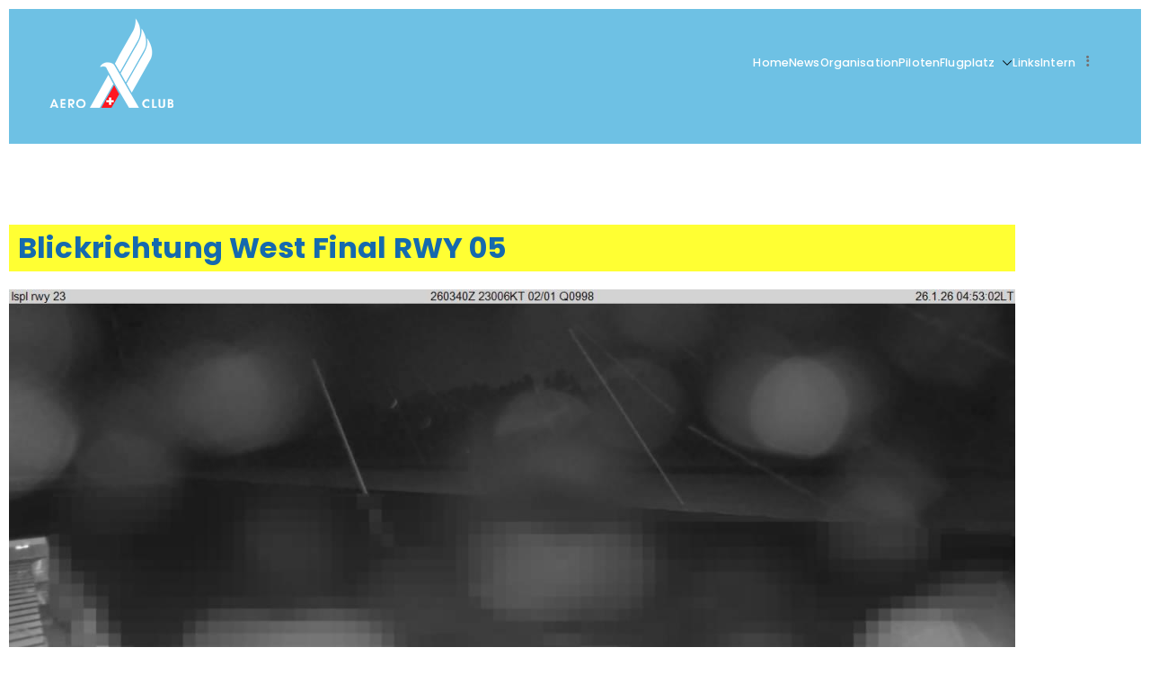

--- FILE ---
content_type: text/css
request_url: https://www.lspl.ch/wp-content/uploads/elementor/css/post-400.css?ver=1767877205
body_size: 381
content:
.elementor-kit-400{--e-global-color-primary:#1569AE;--e-global-color-secondary:#B6C9DB;--e-global-color-text:#545454;--e-global-color-accent:#FDD247;--e-global-color-4ca2da45:#6EC1E4;--e-global-color-16bf3014:#54595F;--e-global-color-4fe1c1d7:#7A7A7A;--e-global-color-4ebd797a:#61CE70;--e-global-color-1b42a290:#4054B2;--e-global-color-581d9141:#23A455;--e-global-color-71b0b827:#000;--e-global-color-6d44ae62:#FFF;--e-global-typography-primary-font-family:"Poppins";--e-global-typography-primary-font-weight:700;--e-global-typography-secondary-font-family:"Poppins";--e-global-typography-secondary-font-weight:400;--e-global-typography-text-font-family:"Poppins";--e-global-typography-text-font-weight:400;--e-global-typography-accent-font-family:"Poppins";--e-global-typography-accent-font-weight:400;}.elementor-section.elementor-section-boxed > .elementor-container{max-width:1140px;}.e-con{--container-max-width:1140px;}.elementor-widget:not(:last-child){margin-block-end:20px;}.elementor-element{--widgets-spacing:20px 20px;--widgets-spacing-row:20px;--widgets-spacing-column:20px;}{}h1.tg-page-header__title{display:var(--page-title-display);}@media(max-width:1024px){.elementor-section.elementor-section-boxed > .elementor-container{max-width:1024px;}.e-con{--container-max-width:1024px;}}@media(max-width:767px){.elementor-section.elementor-section-boxed > .elementor-container{max-width:767px;}.e-con{--container-max-width:767px;}}

--- FILE ---
content_type: text/css
request_url: https://www.lspl.ch/wp-content/plugins/companion-elementor/assets/css/frontend.min.css?ver=6.9
body_size: 16158
content:
@charset "UTF-8";.ec-grid{display:grid;grid-row-gap:30px;grid-column-gap:30px}.ec-grid__1 .ec-grid{grid-template-columns:repeat(1,1fr)}.ec-grid__2 .ec-grid{grid-template-columns:repeat(2,1fr)}.ec-grid__3 .ec-grid{grid-template-columns:repeat(3,1fr)}.ec-grid__4 .ec-grid{grid-template-columns:repeat(4,1fr)}.ec-grid__5 .ec-grid{grid-template-columns:repeat(5,1fr)}.ec-grid__6 .ec-grid{grid-template-columns:repeat(6,1fr)}@media(max-width:1024px){.ec-grid__tablet-1 .ec-grid{grid-template-columns:repeat(1,1fr)}.ec-grid__tablet-2 .ec-grid{grid-template-columns:repeat(2,1fr)}.ec-grid__tablet-3 .ec-grid{grid-template-columns:repeat(3,1fr)}.ec-grid__tablet-4 .ec-grid{grid-template-columns:repeat(4,1fr)}.ec-grid__tablet-5 .ec-grid{grid-template-columns:repeat(5,1fr)}.ec-grid__tablet-6 .ec-grid{grid-template-columns:repeat(6,1fr)}}@media(max-width:767px){.ec-grid__mobile-1 .ec-grid{grid-template-columns:repeat(1,1fr)}.ec-grid__mobile-2 .ec-grid{grid-template-columns:repeat(2,1fr)}.ec-grid__mobile-3 .ec-grid{grid-template-columns:repeat(3,1fr)}.ec-grid__mobile-4 .ec-grid{grid-template-columns:repeat(4,1fr)}.ec-grid__mobile-5 .ec-grid{grid-template-columns:repeat(5,1fr)}.ec-grid__mobile-6 .ec-grid{grid-template-columns:repeat(6,1fr)}}.ec-row{display:flex;flex-wrap:wrap;margin-left:-15px;margin-right:-15px}.ec-col-1,.ec-col-2,.ec-col-3,.ec-col-4,.ec-col-5,.ec-col-6{padding-left:15px;padding-right:15px}.ec-col-1{width:100%;flex-basis:100%}.ec-col-2{width:50%;flex-basis:50%}.ec-col-3{width:33.33333%;flex-basis:33.33333%}.ec-col-4{width:25%;flex-basis:25%}.ec-col-5{width:20%;flex-basis:20%}.ec-col-6{width:16.66667%;flex-basis:16.66667%}.ec-at-item{border:1px solid #e9ecef;transition:.3s background-color}.ec-at-item:hover{background-color:#fcfcfc}.ec-at-item+.ec-at-item{border-top:0}.ec-at-item .ec-at-icon{margin-right:10px}.ec-at-item .ec-at-icon--left{float:left;text-align:left}.ec-at-item .ec-at-icon--right{float:right;text-align:right}.ec-at-item .ec-tab-title{padding:15px 40px;cursor:pointer}.ec-at-item .ec-tab-title .ec-at-icon .e-font-icon-svg{width:14px;height:14px}.ec-at-item .ec-tab-content{padding:5px 40px 15px}.ec-at-item .ec-icon-open{display:none}.ec-at-item.ec-active .ec-icon-open{display:inline-block}.ec-at-item.ec-active .ec-tab-content{display:block}.ec-at-item.ec-active .ec-icon-close{display:none}.ec-at__style-2 .ec-at-item{border-left:0;border-right:0;border-top:0}.ec-at__style-2 .ec-at-item:last-child{border-bottom:0}.ec-at__style-2 .ec-tab-content{border-left:1px solid #e9ecef}.ec-alert{background-color:#fbfeff;color:#a1afb5;border:1px solid #edf5f7;padding:10px 20px;line-height:1;display:flex;justify-content:center;align-items:center}.ec-alert .ec-alert-icon{margin-right:10px}.ec-alert .ec-alert-icon>.fa{font-size:16px}.ec-alert .ec-alert-message-details{flex:1}.ec-alert .ec-alert-message-dismiss{padding:5px;cursor:pointer}.ec-alert .ec-alert-message-title{margin-bottom:6px;font-size:16px;color:#a1afb5}.ec-alert.ec-alert-info{background-color:#d7f2ff;border-color:#c3e8f9}.ec-alert.ec-alert-info,.ec-alert.ec-alert-info .ec-alert-message-title{color:#269bd1}.ec-alert.ec-alert-warning{background-color:#fff0d7;border-color:#f9e4c3}.ec-alert.ec-alert-warning,.ec-alert.ec-alert-warning .ec-alert-message-title{color:#d18426}.ec-alert.ec-alert-danger{background-color:#ffd7d7;border-color:#f9c3c3}.ec-alert.ec-alert-danger,.ec-alert.ec-alert-danger .ec-alert-message-title{color:#d12d26}.ec-alert.ec-alert-error{background-color:#fdc4c4;border-color:#fbb6b6}.ec-alert.ec-alert-error,.ec-alert.ec-alert-error .ec-alert-message-title{color:#c00}.ec-alert.ec-alert-success{background-color:#d8ffdb;border-color:#cbffce}.ec-alert.ec-alert-success,.ec-alert.ec-alert-success .ec-alert-message-title{color:#26d132}.ec-alert.ec-alert-small .ec-alert-message-dismiss{margin:-5px}.ec-alert.ec-alert-medium{padding:20px 30px}.ec-alert.ec-alert-medium .ec-alert-icon{margin-right:20px}.ec-alert.ec-alert-medium .ec-alert-icon>.fa{font-size:24px}.ec-alert.ec-alert-medium .ec-alert-message-dismiss{padding:10px}.ec-alert.ec-alert-large{padding:30px 40px}.ec-alert.ec-alert-large .ec-alert-icon{margin-right:30px}.ec-alert.ec-alert-large .ec-alert-icon>.fa{font-size:30px}.ec-alert.ec-alert-large .ec-alert-message-title{margin-bottom:10px;font-size:24px}.ec-alert.ec-alert-large .ec-alert-message-content{font-size:18px}.ec-alert.ec-alert-large .ec-alert-message-dismiss{padding:10px}.ec-advanced-image-wrapper{position:relative;overflow:hidden;text-align:center}.ec-advanced-image-wrapper .ec-image{opacity:1;transition:.3s all}.ec-advanced-image-wrapper .ec-content{display:flex;flex-direction:column;justify-content:center;position:absolute;left:0;top:0;opacity:0;transition:.3s all;width:100%;height:100%;padding:15px}.ec-advanced-image-wrapper .ec-overlay{position:absolute;background-color:rgba(0,0,0,0.5);left:0;right:0;top:0;bottom:0;opacity:0;transition:.3s all}.ec-advanced-image-wrapper .ec-box-link{position:absolute;width:100%;height:100%;left:0;top:0;bottom:0;right:0;z-index:2}.ec-advanced-image-wrapper .ec-cta{transition:.3s all}.ec-advanced-image-wrapper .ec-cta-btn{padding:8px 12px;display:inline-block}.ec-advanced-image-wrapper:hover .ec-content,.ec-advanced-image-wrapper:hover .ec-overlay{opacity:1}.ec-advanced-heading-wrapper{position:relative}.ec-advanced-heading-wrapper .ec-advanced-heading{display:flex;justify-content:center;align-items:center;flex-direction:column}.ec-advanced-heading-wrapper .ec-advanced-heading .heading{z-index:1;font-size:30px;font-weight:bold;margin-bottom:5px}.ec-advanced-heading-wrapper .ec-advanced-heading .sub-heading{z-index:1;font-size:14px;text-transform:uppercase}.ec-advanced-heading--left .ec-advanced-heading-wrapper .ec-advanced-heading{align-items:flex-start}.ec-advanced-heading--right .ec-advanced-heading-wrapper .ec-advanced-heading{align-items:flex-end}.ec-advanced-heading-wrapper .ec-advanced-background-heading{z-index:0;font-size:60px;width:100%;text-align:center;color:#e9ecef;text-transform:uppercase;position:absolute;top:50%;left:50%;transform:translate(-50%,-50%)}.ec-advanced-heading-wrapper .ec-advanced-background-heading .background-heading{display:inline-block}.ec-advanced-background-heading--left .ec-advanced-heading-wrapper .ec-advanced-background-heading{text-align:left}.ec-advanced-background-heading--right .ec-advanced-heading-wrapper .ec-advanced-background-heading{text-align:right}.ec-button-wrapper .ec-button-link{display:inline-flex;align-items:center;justify-content:center;gap:10px;font-size:14px;font-weight:600;line-height:1;color:#fcfcfc;text-align:center;text-decoration:none;transition:all 200ms;background:#269bd1;border-radius:2px;cursor:pointer}.ec-button-wrapper .ec-button-link i{color:#fff}.ec-button-wrapper .ec-button-link.is-large{padding:18px 26px}.ec-button-wrapper .ec-button-link.is-small{padding:8px 16px}.ec-button-wrapper .ec-button-link.is-medium{padding:12px 20px}.ec-button-wrapper .ec-button-text.icon-position-left{order:2}.ec-business-hours-wrapper{border:0 solid}.ec-business-hours-wrapper .ec-business-day-container{display:flex;justify-content:space-between;padding:10px}.ec-counter{text-align:center}.ec-counter .ec-counter-number-wrap{font-size:60px;font-weight:bold;line-height:1}.ec-counter .ec-title{font-weight:400;margin:10px 0 0}.ec-counter .ec-number-prefix,.ec-counter .ec-number-postfix{white-space:pre-wrap}.ec-counter .ec-icon{margin:0 0 20px}.ec-counter .ec-icon i{font-size:40px}.ec-countdown-items-wrap{display:flex;flex-wrap:wrap;margin-left:-15px;margin-right:-15px}.ec-countdown-wrapper .ec-countdown{display:inline-block}.ec-col--1 .ec-countdown-wrapper .ec-countdown-item,.ec-col--2 .ec-countdown-wrapper .ec-countdown-item,.ec-col--3 .ec-countdown-wrapper .ec-countdown-item,.ec-col--4 .ec-countdown-wrapper .ec-countdown-item{padding-left:15px;padding-right:15px}.ec-col--1 .ec-countdown-wrapper .ec-countdown-item{width:100%;flex-basis:100%}.ec-col--2 .ec-countdown-wrapper .ec-countdown-item{width:50%;flex-basis:50%}.ec-col--3 .ec-countdown-wrapper .ec-countdown-item{width:33.33333%;flex-basis:33.33333%}.ec-col--4 .ec-countdown-wrapper .ec-countdown-item{width:25%;flex-basis:25%}.ec-countdown-wrapper .ec-countdown-item-inner{display:flex;justify-content:center;align-items:center}.ec-countdown-wrapper .ec-countdown-item-inner .ec-number{color:#16181b;font-size:60px;font-weight:bold;line-height:1}.ec-countdown-wrapper .ec-countdown-item-inner .ec-label{margin:0 0 0 20px}.label-position--below .ec-countdown-wrapper .ec-countdown-item-inner{flex-direction:column}.label-position--below .ec-countdown-wrapper .ec-label{margin:20px 0 0}@media(max-width:1024px){.ec-col--tablet-1 .ec-countdown-wrapper .ec-countdown-item,.ec-col--tablet-2 .ec-countdown-wrapper .ec-countdown-item,.ec-col--tablet-3 .ec-countdown-wrapper .ec-countdown-item,.ec-col--tablet-4 .ec-countdown-wrapper .ec-countdown-item{padding-left:15px;padding-right:15px}.ec-col--tablet-1 .ec-countdown-wrapper .ec-countdown-item{width:100%;flex-basis:100%}.ec-col--tablet-2 .ec-countdown-wrapper .ec-countdown-item{width:50%;flex-basis:50%}.ec-col--tablet-3 .ec-countdown-wrapper .ec-countdown-item{width:33.33333%;flex-basis:33.33333%}.ec-col--tablet-4 .ec-countdown-wrapper .ec-countdown-item{width:25%;flex-basis:25%}}@media(max-width:767px){.ec-col--mobile-1 .ec-countdown-wrapper .ec-countdown-item,.ec-col--mobile-2 .ec-countdown-wrapper .ec-countdown-item,.ec-col--mobile-3 .ec-countdown-wrapper .ec-countdown-item,.ec-col--mobile-4 .ec-countdown-wrapper .ec-countdown-item{padding-left:15px;padding-right:15px}.ec-col--mobile-1 .ec-countdown-wrapper .ec-countdown-item{width:100%;flex-basis:100%}.ec-col--mobile-2 .ec-countdown-wrapper .ec-countdown-item{width:50%;flex-basis:50%}.ec-col--mobile-3 .ec-countdown-wrapper .ec-countdown-item{width:33.33333%;flex-basis:33.33333%}.ec-col--mobile-4 .ec-countdown-wrapper .ec-countdown-item{width:25%;flex-basis:25%}}.ec-divider{display:flex;justify-content:center;align-items:center}.ec-divider .ec-divider-side{flex-grow:1;max-width:30%}.ec-divider .ec-divider-side .ec-divider-inner{display:block}.ec-divider .ec-divider-middle{flex-shrink:1;margin:0 16px;text-align:center}.ec-divider.ec-divider--image .ec-divider-middle{margin:10px}.ec-icon--left .ec-divider .ec-divider-before{flex-grow:0;display:none}.ec-icon--right .ec-divider .ec-divider-after{flex-grow:0;display:none}.ec-stacked{flex-direction:column}.ec-stacked .ec-divider-side{width:30%}.ec-dir-vert.ec-stacked .ec-divider-side{width:unset !important;max-width:unset !important;height:60px}.ec-dual-heading-wrapper .ec-dual-heading{margin-bottom:10px}.ec-dual-heading-wrapper .ec-dual-heading .ec-first-text-clipped,.ec-dual-heading-wrapper .ec-dual-heading .ec-second-text-clipped{-webkit-background-clip:text;-webkit-text-fill-color:transparent}.ec-dual-heading-wrapper .ec-stacked>span,.ec-dual-heading-wrapper .ec-stacked>a{display:block}.ec-dual-heading-wrapper .ec-dual-heading-icon i{font-size:32px;color:#269bd1}.ec-dual-heading-wrapper.icon-top,.ec-dual-heading-wrapper.description-top,.ec-dual-heading-wrapper.heading-bottom{display:flex;flex-direction:column}.ec-dual-heading-wrapper.icon-top .ec-dual-heading-icon{order:1}.ec-dual-heading-wrapper.icon-top .ec-dual-heading{order:2}.ec-dual-heading-wrapper.icon-top .ec-dual-heading-description{order:3}.ec-dual-heading-wrapper.description-top .ec-dual-heading-description{order:1}.ec-dual-heading-wrapper.description-top .ec-dual-heading{order:2}.ec-dual-heading-wrapper.description-top .ec-dual-heading-icon{order:3}.ec-dual-heading-wrapper.heading-bottom .ec-dual-heading-icon{order:1}.ec-dual-heading-wrapper.heading-bottom .ec-dual-heading-description{order:2}.ec-dual-heading-wrapper.heading-bottom .ec-dual-heading{order:3}.ec-evf-wrapper .everest-forms .input-text,.ec-evf-wrapper .everest-forms .evf-submit-container button[type=submit],.ec-evf-wrapper .everest-forms .evf-submit-container input[type=submit]{transition:all .3s ease-out}.ec-feature-list{display:flex;flex-direction:column;gap:32px}.ec-feature-list ul{list-style:none;margin-bottom:0}.ec-feature-list .ec-feature-list-title{margin-bottom:12px;font-size:32px;font-weight:400}.ec-feature-list .ec-feature-list-title a{text-decoration:none}.ec-feature-list .ec-feature-list-description{margin-bottom:0}.ec-feature-list .ec-feature-item-icon-wrapper{position:relative}.ec-feature-list .ec-feature-item-icon{display:flex;align-items:center;justify-content:center;height:54px;width:54px;padding:18px;border-radius:50px;background-color:#269bd1;color:#fff;overflow:hidden}.ec-feature-list .ec-feature-item-icon.ec-square{border-radius:4px}.ec-feature-list .ec-feature-item-icon.ec-rhombus{transform:rotate(45deg);border-radius:4px}.ec-feature-list .ec-feature-item-image img{height:54px;width:54px;max-width:inherit;border-radius:50px;object-fit:cover}.ec-feature-list .ec-feature-item{display:flex;gap:28px}.ec-feature-list .ec-feature-item:not(:last-of-type) .ec-connector{display:block;position:absolute;width:0;margin:0 auto;height:100%;left:0;right:calc(100% - 54px);border:1px solid #269bd1;border-right:0;top:54px}.ec-feature-list .ec-feature-item.center{flex-direction:column;gap:12px}.ec-feature-list .ec-feature-item.right .ec-feature-item-icon-wrapper{order:2}.ec-fg-items-wrap{display:flex;flex-wrap:wrap;margin-left:-15px;margin-right:-15px}.ec-fg-wrapper .ec-fg-controls{list-style:none;text-align:center;margin:0 0 20px 0}.ec-fg-wrapper .ec-fg-controls li{display:inline-block;margin:0 5px;padding:8px 16px;cursor:pointer;text-transform:uppercase}.ec-fg-wrapper .ec-fg-controls li.active{color:#fff;background:#16181a}.ec-fg-wrapper .ec-fg-controls li:first-child{margin-left:0}.ec-fg-wrapper .ec-fg-controls li:last-child{margin-right:0}.ec-fg-controls--left .ec-fg-wrapper .ec-fg-controls{text-align:left}.ec-fg-controls--right .ec-fg-wrapper .ec-fg-controls{text-align:right}.ec-fg-wrapper .ec-fg-item{padding-left:15px;padding-right:15px}.ec-fg-wrapper .ec-fg-item .ec-item-inner{overflow:hidden;position:relative;margin-bottom:20px}.ec-fg-wrapper .ec-fg-item .overlay,.ec-fg-wrapper .ec-fg-item .ec-fg-caption{transition:all .3s ease-in-out;visibility:hidden;opacity:0}.ec-fg-wrapper .ec-fg-item .overlay{position:absolute;left:0;top:0;width:100%;height:100%;background:rgba(0,0,0,0.5)}.ec-fg-wrapper .ec-fg-item:hover .overlay,.ec-fg-wrapper .ec-fg-item:hover .ec-fg-caption{visibility:visible;opacity:1}.ec-col--1 .ec-fg-wrapper .ec-fg-item,.ec-col--2 .ec-fg-wrapper .ec-fg-item,.ec-col--3 .ec-fg-wrapper .ec-fg-item,.ec-col--4 .ec-fg-wrapper .ec-fg-item,.ec-col--5 .ec-fg-wrapper .ec-fg-item,.ec-col--6 .ec-fg-wrapper .ec-fg-item{padding-left:15px;padding-right:15px}.ec-col--1 .ec-fg-wrapper .ec-fg-item{width:100%;flex-basis:100%}.ec-col--2 .ec-fg-wrapper .ec-fg-item{width:50%;flex-basis:50%}.ec-col--3 .ec-fg-wrapper .ec-fg-item{width:33.33333%;flex-basis:33.33333%}.ec-col--4 .ec-fg-wrapper .ec-fg-item{width:25%;flex-basis:25%}.ec-col--5 .ec-fg-wrapper .ec-fg-item{width:20%;flex-basis:20%}.ec-col--6 .ec-fg-wrapper .ec-fg-item{width:16.66667%;flex-basis:16.66667%}.ec-fg-wrapper .ec-image{text-align:center}.ec-fg-wrapper .ec-image img{width:100%}@media(max-width:1024px){.ec-col--tablet-1 .ec-fg-wrapper .ec-fg-item{width:100%;flex-basis:100%}.ec-col--tablet-2 .ec-fg-wrapper .ec-fg-item{width:50%;flex-basis:50%}.ec-col--tablet-3 .ec-fg-wrapper .ec-fg-item{width:33.33333%;flex-basis:33.33333%}.ec-col--tablet-4 .ec-fg-wrapper .ec-fg-item{width:25%;flex-basis:25%}.ec-col--tablet-5 .ec-fg-wrapper .ec-fg-item{width:20%;flex-basis:20%}.ec-col--tablet-6 .ec-fg-wrapper .ec-fg-item{width:16.66667%;flex-basis:16.66667%}}@media(max-width:767px){.ec-col--mobile-1 .ec-fg-wrapper .ec-fg-item{width:100%;flex-basis:100%}.ec-col--mobile-2 .ec-fg-wrapper .ec-fg-item{width:50%;flex-basis:50%}.ec-col--mobile-3 .ec-fg-wrapper .ec-fg-item{width:33.33333%;flex-basis:33.33333%}.ec-col--mobile-4 .ec-fg-wrapper .ec-fg-item{width:25%;flex-basis:25%}.ec-col--mobile-5 .ec-fg-wrapper .ec-fg-item{width:20%;flex-basis:20%}.ec-col--mobile-6 .ec-fg-wrapper .ec-fg-item{width:16.66667%;flex-basis:16.66667%}}.ec-fg-wrapper .ec-fg-caption{position:absolute;left:0;top:0;width:100%;height:100%;padding:15px;display:flex}.ec-fg-caption-align--center .ec-fg-wrapper .ec-fg-caption{text-align:center}.ec-fg-caption-align--right .ec-fg-wrapper .ec-fg-caption{text-align:right}.ec-fg-wrapper .ec-caption-content{z-index:1;width:100%;height:100%;display:flex;flex-direction:column;justify-content:center}.ec-fg-wrapper .ec-caption-content .ec-title,.ec-fg-wrapper .ec-caption-content .ec-description{color:#fff}.ec-fg-wrapper .ec-caption-content .ec-title{font-weight:bold;font-size:20px;margin:0 0 5px}.ec-fg-wrapper .ec-caption-content .ec-fg-btn{margin:10px 0 0}.ec-fg-wrapper .ec-caption-content .ec-fg-btn>a{text-align:center;width:40px;height:40px;display:inline-block;line-height:40px;font-size:16px;transition:all .3s}.ec-fg-wrapper .ec-caption-content .ec-fg-btn>a:hover{background-color:#269bd1;border-color:transparent}.ec-fg-wrapper .ec-caption-content .ec-fg-btn>a .fa{line-height:40px;font-size:15px;color:#fff}.ec-fg--center .ec-fg-wrapper .ec-caption-content{text-align:center}.ec-fg--right .ec-fg-wrapper .ec-caption-content{text-align:right}.ec-fg-wrapper .lightbox--image{position:absolute;width:100%;height:100%;left:0;top:0;bottom:0;right:0;z-index:2;visibility:visible;opacity:1}.ec-fg-wrapper .mfp-zoom-in .mfp-with-anim{opacity:0;transition:all .2s ease-in-out;transform:scale(0.8)}.ec-fg-wrapper .mfp-zoom-in.mfp-bg{opacity:0;transition:all .3s ease-out}.ec-fg-wrapper .mfp-zoom-in.mfp-ready .mfp-with-anim{opacity:1;transform:scale(1)}.ec-fg-wrapper .mfp-zoom-in.mfp-ready.mfp-bg{opacity:.8}.ec-fg-wrapper .mfp-zoom-in.mfp-removing .mfp-with-anim{transform:scale(0.8);opacity:0}.ec-fg-wrapper .mfp-zoom-in.mfp-removing.mfp-bg{opacity:0}.ec-fg-effect__style-2 .ec-fg-item:hover .ec-caption-content{transform:translateY(0)}.ec-fg-effect__style-2 .ec-fg-item:hover .ec-description,.ec-fg-effect__style-2 .ec-fg-item:hover .ec-fg-btn{opacity:1}.ec-fg-effect__style-2 .ec-fg-item .ec-fg-caption{visibility:visible;opacity:1}.ec-fg-effect__style-2 .ec-caption-content{transform:translateY(50%);transition:transform .3s}.ec-fg-effect__style-2 .ec-title,.ec-fg-effect__style-2 .ec-description,.ec-fg-effect__style-2 .ec-fg-btn{transition:opacity .3s}.ec-fg-effect__style-2 .ec-description,.ec-fg-effect__style-2 .ec-fg-btn{opacity:0}.ec-instagram-feed img{cursor:pointer}.ec-instagram-feed.ec-card{display:grid;grid-template-columns:repeat(3,1fr);column-gap:24px;row-gap:24px}.ec-instagram-feed.ec-card .ec-instagram-feed-item-above-image{display:flex;justify-content:space-between;padding:8px}.ec-instagram-feed.ec-card .ec-instagram-feed-item{border-radius:4px;border:1px solid #d9d9d9}.ec-instagram-feed.ec-card.ec-column-1{grid-template-columns:repeat(1,1fr)}.ec-instagram-feed.ec-card.ec-column-2{grid-template-columns:repeat(2,1fr)}.ec-instagram-feed.ec-card.ec-column-3{grid-template-columns:repeat(3,1fr)}.ec-instagram-feed .ec-instagram-feed-date{color:#6a6a6a;font-size:14px;font-weight:400;line-height:1.5;text-transform:capitalize}.ec-instagram-feed .ec-instagram-feed-username{margin-bottom:0;color:#6a6a6a;font-size:14px;font-weight:400;line-height:1.5;text-transform:capitalize}.ec-instagram-feed .ec-instagram-feed-icon i{color:#828282;font-size:16px}.ec-instagram-feed .ec-instagram-feed-caption{color:#4e4e4e;font-size:16px;font-weight:400;line-height:1.5}.ec-instagram-feed .ec-instagram-feed-below-image{padding:8px}.ec-instagram-feed.ec-list{display:grid;grid-template-columns:repeat(2,1fr);column-gap:24px;row-gap:24px}.ec-instagram-feed.ec-list .ec-instagram-feed-list-item{display:flex;gap:4px;background-color:#f5f5f5}.ec-instagram-feed.ec-list img{width:128px;height:128px}.ec-instagram-feed.ec-list .ec-instagram-feed-item-right-content{flex:1;padding:6px}.ec-instagram-feed.ec-list .ec-instagram-feed-item-info-content{display:flex;justify-content:space-between;align-items:center;gap:6px}.ec-instagram-feed.ec-list p{margin-bottom:0}.ec-instagram-feed.ec-list.ec-column-1{grid-template-columns:repeat(1,1fr)}.ec-instagram-feed.ec-list.ec-column-2{grid-template-columns:repeat(2,1fr)}.ec-instagram-feed.ec-list.ec-column-3{grid-template-columns:repeat(3,1fr)}.ec-instagram-feed.ec-fullWidth{display:grid;grid-template-columns:repeat(6,1fr)}.ec-instagram-feed.ec-fullWidth .ec-instagram-feed-icon{position:absolute;top:50%;left:50%;transform:translate(-50%,-50%);transition:all .3s ease-in-out;visibility:hidden;opacity:0}.ec-instagram-feed.ec-fullWidth .ec-instagram-feed-item{position:relative}.ec-instagram-feed.ec-fullWidth .ec-instagram-feed-item img{height:100%;object-fit:cover}.ec-instagram-feed.ec-fullWidth .ec-instagram-feed-item:hover .ec-instagram-feed-icon{visibility:visible;opacity:1}.ec-instagram-feed.ec-fullWidth .ec-instagram-feed-item:hover .ec-instagram-feed-icon i{display:flex;align-items:center;justify-content:center;height:32px;width:32px;color:#fff}.ec-instagram-feed.ec-fullWidth .ec-instagram-follow-btn{display:flex;color:#FFF;font-size:14px;font-weight:400;line-height:150%;border-radius:4px;background:#269bd1;padding:6px 12px;text-decoration:none;gap:8px;position:absolute;top:50%;left:50%;transform:translateY(-50%) translateX(-50%);z-index:99;align-items:center}.ec-mailchimp-wrapper input[type="email"]{display:flex;height:37px;padding:8px 12px;align-items:center;gap:2px;border-radius:2px;border:1px solid #d9d9d9}.ec-mailchimp-wrapper .ec-mailchimp-subscribe-button{display:flex;padding:8px 16px;align-items:center;gap:12px;border-radius:2px;background:#027abb;line-height:normal}.ec-mailchimp-wrapper .ec-mailchimp-subscribe-button:hover{background:#269bd1;color:#fff}.ec-mailchimp-header{display:flex;flex-direction:column;gap:24px;align-items:center}.ec-mailchimp-header h3{display:flex;align-items:center;gap:10px;margin-bottom:0;color:#424242;font-size:32px;font-weight:700}.ec-mailchimp-header p{color:#7a7a7a;font-size:16px;font-weight:400}.ec-mailchimp-header i{font-size:32px}.ec-mailchimp-icon-text{display:flex;flex-direction:column;gap:8px;text-align:center}.ec-mailchimp-fields{display:flex;align-items:flex-end;gap:16px}.ec-mailchimp-email{flex:1}.ec-mailchimp-email label{color:#7a7a7a;font-size:14px;font-weight:500}.ec-service-box{text-align:center;padding:60px;transition:all .3s}.ec-service-box .ec-icon i,.ec-service-box .ec-icon-inner,.ec-service-box .ec-caption,.ec-service-box .ec-title,.ec-service-box .ec-description,.ec-service-box .ec-cta{transition:all .3s}.ec-service-box .ec-service-box-link{position:absolute;width:100%;height:100%;left:0;top:0;bottom:0;right:0;z-index:2}.ec-service-box .ec-icon{margin-bottom:20px}.ec-service-box .ec-icon-inner{text-align:center;display:inline-block;box-sizing:content-box}.ec-service-box .ec-image-inner{display:inline-block;overflow:hidden;width:100%}.ec-service-box .ec-image-inner img{width:100%}.ec-service-box .ec-service-box-content{word-break:break-word}.ec-service-box .ec-service-box-content .ec-caption{color:#d18426;display:inline-block;margin-bottom:6px}.ec-service-box .ec-service-box-content .ec-title{margin-bottom:10px}.ec-service-box .ec-sep{line-height:0}.ec-service-box .ec-sep-inner{display:inline-block;margin:20px 0}.ec-service-box .ec-service-box-cta{margin:10px 0 0}.ec-service-box .ec-service-box-cta.ec-cta-btn a{display:inline-block;color:#fff;padding:8px 24px;background-color:#269bd1;border-radius:20px}.ec-service-box .ec-service-box-cta.ec-cta-icon a{box-sizing:content-box;display:inline-block;cursor:pointer;text-align:center;transition:all .3s;box-shadow:0 0 2px 0 rgba(0,0,0,0.5)}.ec-service-box--left .ec-service-box,.ec-service-box--right .ec-service-box{display:flex}.ec-service-box--left .ec-icon,.ec-service-box--right .ec-icon{margin-bottom:0}.ec-service-box--left .ec-service-box-content,.ec-service-box--right .ec-service-box-content{flex-grow:1}.ec-service-box--left .ec-icon{margin-right:30px}.ec-service-box--right .ec-service-box{flex-direction:row-reverse}.ec-service-box--right .ec-icon{margin-left:30px}@media(min-width:768px) and (max-width:1024px){.ec-service-box-tablet--top .ec-service-box{display:block}.ec-service-box-tablet--top .ec-icon{margin:0 0 20px}.ec-service-box-tablet--left .ec-service-box,.ec-service-box-tablet--right .ec-service-box{display:flex}.ec-service-box-tablet--left .ec-service-box-content,.ec-service-box-tablet--right .ec-service-box-content{flex-grow:1}.ec-service-box-tablet--left .ec-service-box{flex-direction:row}.ec-service-box-tablet--left .ec-icon{margin:0 30px 0 0}.ec-service-box-tablet--right .ec-service-box{flex-direction:row-reverse}.ec-service-box-tablet--right .ec-icon{margin:0 0 0 30px}}@media(max-width:767px){.ec-service-box-mobile--top .ec-service-box{display:block}.ec-service-box-mobile--top .ec-icon{margin:0 0 20px}.ec-service-box-mobile--left .ec-service-box,.ec-service-box-mobile--right .ec-service-box{display:flex}.ec-service-box-mobile--left .ec-service-box-content,.ec-service-box-mobile--right .ec-service-box-content{flex-grow:1}.ec-service-box-mobile--left .ec-icon{margin:0 30px 0 0}.ec-service-box-mobile--right .ec-service-box{flex-direction:row-reverse}.ec-service-box-mobile--right .ec-icon{margin:0 0 0 30px}}.ec-media-carousel-wrapper .ec-media-carousel{display:flex;flex-direction:column}.ec-media-carousel-wrapper .swiper-slide{overflow:hidden}.ec-media-carousel--center .ec-media-carousel-wrapper .swiper-slide{text-align:center}.ec-media-carousel--right .ec-media-carousel-wrapper .swiper-slide{text-align:right}.ec-media-carousel-wrapper .swiper-slide .ec-caption{padding:20px;text-align:left}.ec-media-carousel--center .ec-media-carousel-wrapper .swiper-slide .ec-caption{text-align:center}.ec-media-carousel--right .ec-media-carousel-wrapper .swiper-slide .ec-caption{text-align:right}.ec-media-carousel-wrapper .swiper-slide .ec-caption .ec-title{margin-bottom:10px}.ec-media-carousel-wrapper .swiper-slide .ec-caption .ec-btn{color:#fff;background-color:#269bd1;display:inline-block;padding:8px 16px;margin-top:15px;transition:all .3s}.ec-media-carousel-wrapper .swiper-slide .ec-caption .ec-btn:hover{background-color:#1e7ba6}.ec-media-carousel-wrapper .ec-image{overflow:hidden}.ec-media-carousel-wrapper .ec-image img{transition:transform .3s}.ec-media-carousel-wrapper .ec-pagination{text-align:center;line-height:1;margin-top:20px}.ec-media-carousel-wrapper .ec-pagination .swiper-pagination-bullet{opacity:.3}.ec-media-carousel-wrapper .ec-pagination .swiper-pagination-bullet.swiper-pagination-bullet-active{opacity:1}.ec-media-carousel .ec-nav{order:-1;text-align:center;margin-bottom:20px}.ec-media-carousel .ec-nav .ec-nav-prev,.ec-media-carousel .ec-nav .ec-nav-next{box-sizing:content-box;display:inline-block;cursor:pointer;text-align:center;width:40px;height:40px;margin:10px;background-color:#269bd1;transition:all .3s;border-radius:50%;box-shadow:0 0 4px 0 #16181a}.ec-media-carousel .ec-nav .ec-nav-prev:hover,.ec-media-carousel .ec-nav .ec-nav-next:hover{background-color:#1e7ba6}.ec-media-carousel .ec-nav .ec-nav-prev i,.ec-media-carousel .ec-nav .ec-nav-next i{color:#fff;font-size:1.2em;line-height:40px}.ec-media-carousel .ec-nav .ec-nav-prev{left:10px}.ec-media-carousel .ec-nav .ec-nav-next{right:10px}.ec-media-carousel.ec-arrows--top-left .ec-nav{text-align:left}.ec-media-carousel.ec-arrows--top-right .ec-nav{text-align:right}.ec-media-carousel.ec-arrows--left-right-center .ec-nav .ec-nav-prev,.ec-media-carousel.ec-arrows--left-right-center .ec-nav .ec-nav-next{position:absolute;top:50%;z-index:10;cursor:pointer;text-align:center;transform:translateY(-50%);transition:all .3s}.ec-media-carousel.ec-arrows--left-right-center .ec-nav .ec-nav-prev i,.ec-media-carousel.ec-arrows--left-right-center .ec-nav .ec-nav-next i{position:absolute;color:#e9ecef;font-size:1.2em;left:50%;top:50%;transform:translate(-50%,-50%)}.ec-media-carousel.ec-arrows--left-right-center .ec-nav .ec-nav-prev{left:10px}.ec-media-carousel.ec-arrows--left-right-center .ec-nav .ec-nav-next{right:10px}.ec-modal-wrapper .ec-modal-src{cursor:pointer;display:inline-block}.ec-modal-wrapper .ec-modal-src.icon{position:relative;cursor:pointer}.ec-modal-wrapper .ec-modal-src.button{padding:8px 16px;color:#fff;background-color:#269bd1;border:2px solid #269bd1;line-height:1}.ec-modal-wrapper .ec-modal-src.button .icon-position-before .fa,.ec-modal-wrapper .ec-modal-src.button .icon-position-before .fas,.ec-modal-wrapper .ec-modal-src.button .icon-position-before .far,.ec-modal-wrapper .ec-modal-src.button .icon-position-before .fal,.ec-modal-wrapper .ec-modal-src.button .icon-position-before .fad,.ec-modal-wrapper .ec-modal-src.button .icon-position-before .fab{float:left;margin-right:5px}.ec-modal-wrapper .ec-modal-src.button .icon-position-after .fa,.ec-modal-wrapper .ec-modal-src.button .icon-position-after .fas,.ec-modal-wrapper .ec-modal-src.button .icon-position-after .far,.ec-modal-wrapper .ec-modal-src.button .icon-position-after .fal,.ec-modal-wrapper .ec-modal-src.button .icon-position-after .fad,.ec-modal-wrapper .ec-modal-src.button .icon-position-after .fab{margin-left:5px}.ec-modal-popup-message-box.mfp-bg{opacity:1;background:#0303039E}.ec-modal-popup-message-box .ec-modal-popup-box{margin:0 auto;position:relative;overflow:hidden}.ec-modal-popup-message-box .ec-modal-popup-box.content{background:#fff;padding:2em}.ec-modal-popup-message-box .ec-modal-popup-box iframe{width:100%}.ec-nav-menu-wrapper ul{display:flex;flex-wrap:wrap;list-style:none;margin:0;padding-left:0;gap:24px}.ec-nav-menu-wrapper ul .menu-item-has-children,.ec-nav-menu-wrapper ul .page_item_has_children{position:relative}.ec-nav-menu-wrapper ul ul{position:absolute;box-shadow:0 5px 30px rgba(0,0,0,0.05);top:100%;left:-999em;z-index:99999;flex-direction:column;background-color:#fff}.ec-nav-menu-wrapper li:hover>ul,.ec-nav-menu-wrapper li.focus>ul{left:auto}.ec-nav-menu-wrapper .sub-menu li:hover>ul,.ec-nav-menu-wrapper .sub-menu li.focus>ul{left:100%;top:0}.ec-nav-menu-wrapper li a{display:flex;flex:1;color:#383838;font-size:16px;font-weight:400;line-height:26px;justify-content:space-between;text-decoration:none;border:0 solid #e4e4e7}.ec-nav-menu-wrapper .ec-submenu-toggle{display:flex;align-items:center;padding-left:8px;cursor:pointer}.ec-nav-menu-wrapper .ec-submenu-toggle i{font-size:12px}.ec-nav-menu-wrapper .sub-menu{display:block;position:absolute;top:100%;width:240px;border:.5px solid #d5d8dc;background-color:#fff}.ec-nav-menu-wrapper .sub-menu li a{padding:6px 12px}.ec-nav-menu-wrapper .sub-menu .ec-submenu-toggle i{rotate:270deg}.ec-nav-menu-wrapper.ec-pointer-underline .menu-item:hover::after{content:'';display:block;height:2px;width:100%;left:0;background-color:#269bd1}.ec-nav-menu-wrapper.ec-pointer-overline .menu-item:hover::before{content:'';display:block;height:2px;width:100%;left:0;background-color:#269bd1}.ec-nav-menu-wrapper.ec-pointer-double-line .menu-item:hover::before,.ec-nav-menu-wrapper.ec-pointer-double-line .menu-item:hover::after{content:'';display:block;height:2px;width:100%;left:0;background-color:#269bd1}.ec-nav-menu-wrapper.ec-animation-grow .menu-item:hover{transform:scale(1.1);transition:transform .4s}.ec-nav-menu-wrapper.ec-animation-fade .menu-item:hover{opacity:.5;transition:opacity .4s}.ec-nav-menu-wrapper.ec-animation-slide .menu-item:hover{transform:translateY(-10px);transition:transform .4s}.ec-mobile-nav,.ec-mobile-menu{display:none}.ec-nav-menu-wrapper{display:block}.ec-menu-toggle{background:0;border:0;cursor:pointer;padding:10px;color:#383838}.ec-menu-toggle i{font-size:38px}.ec-mobile-menu-list{list-style:none;padding:0;margin:0}.ec-mobile-menu-list li{padding:10px}.ec-mobile-menu-list li a{display:block;color:#333;text-decoration:none}.ec-mobile-menu{display:none}.ec-mobile-menu li{list-style:none;position:relative;display:flex;flex-wrap:wrap;border-top:1px solid #e4e4e7;background:#fafafa}.ec-mobile-menu li:last-child{border-bottom:1px solid #e4e4e7}.ec-mobile-menu li a{display:block;flex-grow:1;color:#3f3f46;padding:12px 16px 8px 16px;text-decoration:none;font-size:14px;font-weight:400;line-height:1.8;text-transform:uppercase;text-align:left}.ec-mobile-menu ul{margin:0;border-right:1px solid #e4e4e7;border-left:1px solid #e4e4e7}.ec-mobile-menu ul ul a{padding:8px 16px 8px 32px;text-transform:none}.ec-mobile-menu .ec-submenu-toggle{display:flex;align-items:center;padding:14px;border-left:1px solid rgba(255,255,255,0.2);cursor:pointer;color:#3f3f46}.ec-mobile-menu .ec-submenu-visible>.sub-menu{max-height:500px;visibility:visible;overflow-y:auto}.ec-mobile-menu .sub-menu{flex-basis:100%;visibility:hidden;overflow:hidden;max-height:0;border-top:1px solid #3f3f46;-webkit-transition:all .5s ease-out;transition:all .5s ease-out}.ec-mobile-menu .sub-menu li{border-bottom:0}.ec-mobile-menu ul.sub-menu{border:0}.ec-mobile-menu.ec-mobile-menu-visible{display:block}@media screen and (max-width:768px){.ec-mobile-nav{display:block;text-align:right}.ec-nav-menu-wrapper{display:none}}.ec-offcanvas-content{position:fixed;padding:35px 15px;top:0;right:0;width:296px;height:100%;background:#fff;transform:translateX(100%);transition:transform .3s cubic-bezier(0.4,0,0.2,1);transition:transform .3s cubic-bezier(0.4,0,0.2,1),-webkit-transform .3s cubic-bezier(0.4,0,0.2,1);z-index:1400;overflow-y:hidden}.ec-offcanvas-content.content-position-left{transform:translateX(0);left:0;overflow-x:hidden}.ec-offcanvas-wrapper.ec-open .ec-offcanvas-content{transform:translateX(0)}.ec-offcanvas-wrapper.ec-open .ec-offcanvas-overlay{opacity:1;visibility:visible;pointer-events:all}.ec-offcanvas{display:flex;gap:10px;align-items:center}.ec-offcanvas .icon-position-left{order:2}.ec-offcanvas-overlay{position:fixed;top:0;right:0;width:100%;height:100%;background-color:rgba(0,0,0,0.3);z-index:1300;opacity:0;visibility:none;transition:opacity .3s cubic-bezier(0.4,0,0.2,1);pointer-events:none}.ec-offcanvas-content-head{display:flex;justify-content:space-between;margin-bottom:40px}.ec-offcanvas-content-head button{all:unset;cursor:pointer}.ec-onepage-nav{position:fixed;z-index:999999;display:flex;padding:20px 15px;flex-direction:column;align-items:flex-start;gap:24px;background-color:#e2e2e2}.ec-onepage-nav.position-right{top:50%;right:0}.ec-onepage-nav.position-left{left:0;top:50%}.ec-onepage-nav.position-top{top:0}.ec-onepage-nav.position-bottom{bottom:0;top:unset}.ec-post-slider-wrapper ul{list-style:none;margin:0}.ec-post-slider-wrapper .ec-post-title a,.ec-post-slider-wrapper .post-categories a{text-decoration:none}.ec-post-slider-wrapper .ec-post-title a:hover,.ec-post-slider-wrapper .post-categories a:hover{text-decoration:underline}.ec-post-slider-wrapper .ec-post-title{font-size:21px;font-weight:700;margin-bottom:4px}.ec-post-slider-wrapper .ec-post-title a{color:#000}.ec-post-slider-wrapper .ec-post-thumbnail-link{margin-bottom:28px}.ec-post-slider-wrapper .ec-post-thumbnail-link img{width:100%;transition:.3s all;display:block;margin:0}.ec-post-slider-wrapper .ec-post-meta{color:#9c9c9c;font-size:14px;margin-bottom:8px}.ec-post-slider-wrapper .ec-post-excerpt{color:#6a6a6a;font-size:14px;font-weight:400;line-height:22.4px}.ec-post-slider-wrapper .ec-post-read-more{display:inline-block;color:#269bd1;font-size:14px;font-weight:400}.ec-post-slider-wrapper .ec-post-read-more:hover{text-decoration:underline}.ec-post-slider-wrapper .ec-post-read-more.ec-cta-btn{background-color:#269bd1;padding:8px 12px;color:#fff}.ec-post-slider-wrapper .ec-nav .ec-nav-next,.ec-post-slider-wrapper .ec-nav .ec-nav-prev{position:absolute;top:50%;z-index:10;cursor:pointer;font-size:1.2em;text-align:center;padding:6px;border-radius:50%;transform:translateY(-50%);transition:all .3s}.ec-post-slider-wrapper .ec-nav .ec-nav-next:not(.swiper-button-disabled),.ec-post-slider-wrapper .ec-nav .ec-nav-prev:not(.swiper-button-disabled){background-color:rgba(0,0,0,0.5)}.ec-post-slider-wrapper .ec-nav .ec-nav-next:not(.swiper-button-disabled):hover,.ec-post-slider-wrapper .ec-nav .ec-nav-prev:not(.swiper-button-disabled):hover{background-color:black}.ec-post-slider-wrapper .ec-nav .ec-nav-next.swiper-button-disabled,.ec-post-slider-wrapper .ec-nav .ec-nav-prev.swiper-button-disabled{opacity:.3;cursor:unset}.ec-post-slider-wrapper .ec-nav .ec-nav-next i,.ec-post-slider-wrapper .ec-nav .ec-nav-prev i{color:#fff;position:absolute;left:50%;top:50%;transform:translate(-50%,-50%)}.ec-post-slider-wrapper .ec-nav .ec-nav-prev{left:10px}.ec-post-slider-wrapper .ec-nav .ec-nav-next{right:10px}.ec-post-slider-wrapper .ec-pagination{text-align:center;line-height:1;margin-top:20px}.ec-post-slider-wrapper .ec-pagination .swiper-pagination-bullet{width:18px;height:18px;background-color:#269bd1;opacity:.3}.ec-post-slider-wrapper .ec-pagination .swiper-pagination-bullet.swiper-pagination-bullet-active{opacity:1}.ec-timeline{padding:25px;border-radius:5px;border:1px solid transparent}.ec-timeline.lineRight .ec-timeline-label{margin-left:16px}.ec-timeline-title-wrapper{display:flex}.ec-timeline-title-wrapper .ec-timeline-title{flex:1}.ec-timeline .ec-timeline-title{margin-bottom:12px}.ec-timeline .ec-timeline-title a{color:#131314;font-size:22px;font-weight:600;text-decoration:none}.ec-timeline .ec-timeline-control{display:flex;align-items:center}.ec-timeline .ec-timeline-control .ec-timeline-marker{position:relative;display:flex;justify-content:center;align-items:center;flex:0 0 1;width:48px;height:48px;background-color:#269bd1;color:#fff;border-radius:50%}.ec-timeline .ec-timeline-control .ec-timeline-marker.blockart-marker-layout-outline{background:#fff !important}.ec-timeline .ec-timeline-control .ec-timeline-content{flex:1;background-color:#f5f6fa}.ec-timeline .ec-timeline-control .ec-timeline-content>div{padding:20px}.ec-timeline ~ .ec-timeline-line{width:3px;height:300px;position:absolute;top:105px;left:55px;z-index:1}.ec-timeline .ec-timeline-media img{margin-bottom:15px}.ec-timeline.zigZag.ec-timeline-frontend .ec-timeline-inner{position:relative;margin:0;padding:40px 0;display:flow-root;width:100%}.ec-timeline.zigZag.ec-timeline-frontend .ec-timeline-inner:first-child::before{height:50%;top:50%}.ec-timeline.zigZag.ec-timeline-frontend .ec-timeline-inner:last-child::before{height:50%;bottom:50%}.ec-timeline.zigZag.ec-timeline-frontend .ec-timeline-inner::before{content:'';position:absolute;top:0;bottom:0;left:calc(50% - 4px / 2);display:block;width:2px;background-color:#269bd1;border-width:2px}.ec-timeline.zigZag.ec-timeline-frontend .ec-timeline-inner:nth-child(odd) .ec-timeline-control{flex-direction:row}.ec-timeline.zigZag.ec-timeline-frontend .ec-timeline-inner:nth-child(odd) .ec-timeline-control .ec-timeline-content{flex:1 1 0;z-index:2}.ec-timeline.zigZag.ec-timeline-frontend .ec-timeline-inner:nth-child(odd) .ec-timeline-control .ec-timeline-marker{margin:0 20px}.ec-timeline.zigZag.ec-timeline-frontend .ec-timeline-inner:nth-child(odd) .ec-timeline-control .ec-timeline-marker::before{content:'';width:20px;height:20px;transform:rotate(45deg);display:inline-block;position:absolute;right:60px;left:unset;top:7px;background-color:#f5f6fa}.ec-timeline.zigZag.ec-timeline-frontend .ec-timeline-inner:nth-child(odd) .ec-timeline-control .ec-timeline-label-container{flex:1 1 0}.ec-timeline.zigZag.ec-timeline-frontend .ec-timeline-inner:nth-child(even) .ec-timeline-control{flex-direction:row-reverse}.ec-timeline.zigZag.ec-timeline-frontend .ec-timeline-inner:nth-child(even) .ec-timeline-control .ec-timeline-content{z-index:5}.ec-timeline.zigZag.ec-timeline-frontend .ec-timeline-inner:nth-child(even) .ec-timeline-control .ec-timeline-marker{margin:0 20px}.ec-timeline.zigZag.ec-timeline-frontend .ec-timeline-inner:nth-child(even) .ec-timeline-control .ec-timeline-marker::before{content:'';width:20px;height:20px;transform:rotate(45deg);display:inline-block;position:absolute;left:60px;right:unset;top:7px;background-color:#f5f6fa}.ec-timeline.zigZag.ec-timeline-frontend .ec-timeline-inner:nth-child(even) .ec-timeline-control .ec-timeline-label-container{flex:1 1 0}.ec-timeline.zigZag.ec-timeline-frontend .ec-timeline-inner:nth-child(even) .ec-timeline-control .ec-timeline-label-container .ec-timeline-label{text-align:right}.ec-timeline.lineRight .ec-timeline-inner{position:relative;margin:0;padding:40px 0;display:flow-root;width:100%}.ec-timeline.lineRight .ec-timeline-inner:first-child::before{height:50%;top:50%}.ec-timeline.lineRight .ec-timeline-inner:last-child::before{height:50%;bottom:50%}.ec-timeline.lineRight .ec-timeline-inner::before{content:'';position:absolute;top:0;bottom:0;right:calc(25% - 5px);display:block;width:2px;background-color:#269bd1;border-width:2px}.ec-timeline.lineRight .ec-timeline-control .ec-timeline-label-container{padding-right:10px}.ec-timeline.lineRight .ec-timeline-control .ec-timeline-label-container .ec-timeline-label{width:128px}.ec-timeline.lineRight .ec-timeline-control .ec-timeline-marker::before{content:'';width:20px;height:20px;transform:rotate(45deg);display:inline-block;position:absolute;left:-30px;top:25%;background-color:#f5f6fa}.ec-timeline.lineRight .ec-timeline-control .ec-timeline-content{margin-right:20px;z-index:2}.ec-timeline.lineRight .ec-timeline-control .ec-timeline-content .ec-timeline-title,.ec-timeline.lineRight .ec-timeline-control .ec-timeline-content .ec-timeline-description{text-align:left}.ec-timeline.lineLeft .ec-timeline-inner{position:relative;margin:0;padding:40px 0;display:flow-root;width:100%}.ec-timeline.lineLeft .ec-timeline-inner:first-child::before{height:50%;top:50%}.ec-timeline.lineLeft .ec-timeline-inner:last-child::before{height:50%;bottom:50%}.ec-timeline.lineLeft .ec-timeline-inner::before{content:'';position:absolute;top:0;bottom:0;left:calc(23% - 4px);display:block;width:2px;background-color:#269bd1;border-width:2px}.ec-timeline.lineLeft .ec-timeline-control{flex-direction:row-reverse}.ec-timeline.lineLeft .ec-timeline-control .ec-timeline-label-container{padding-left:10px}.ec-timeline.lineLeft .ec-timeline-control .ec-timeline-label-container .ec-timeline-label{width:128px}.ec-timeline.lineLeft .ec-timeline-control .ec-timeline-marker::before{content:'';width:20px;height:20px;transform:rotate(45deg);display:inline-block;position:absolute;left:60px;top:calc(50% - 8px);background-color:#f5f6fa}.ec-timeline.lineLeft .ec-timeline-control .ec-timeline-content{margin-left:20px;z-index:2}.ec-posts-wrapper .ec-post{position:relative;transition:all .3s}.ec-posts-wrapper .ec-post__link{position:absolute;width:100%;height:100%;left:0;top:0;bottom:0;right:0;z-index:2}.ec-posts-wrapper .ec-post__thumbnail-link{display:block;overflow:hidden}.ec-posts-wrapper .ec-post__thumbnail-link img{width:100%;transition:.3s all;display:block;margin:0}.ec-posts-wrapper .ec-post__thumbnail-link:hover img{transform:scale(1.5)}.ec-posts-wrapper .ec-post__title a{display:inline-block;word-break:break-word}.ec-posts-wrapper .ec-post__meta,.ec-posts-wrapper .ec-post__meta a{color:#aaa}.ec-posts-wrapper .ec-post__meta span+span:before{margin:0 4px}.ec-posts-wrapper .ec-post__category a,.ec-posts-wrapper .ec-post__tag a{color:#aaa}.ec-posts-wrapper .ec-post__excerpt p{color:#666}.ec-posts-wrapper .ec-post__read-more{display:inline-block}.ec-posts-wrapper .ec-post__read-more.ec-cta-btn{padding:8px 12px}.ec-post__skin-classic .ec-post__thumbnail-link{margin-bottom:16px}.ec-post__skin-classic .ec-post__meta span+span:before{content:"|"}.ec-posts--left .ec-post,.ec-posts--right .ec-post{display:flex}.ec-posts--left a img,.ec-posts--right a img{margin:0}.ec-posts--left .ec-post{flex-direction:row}.ec-posts--left .ec-post__thumbnail-link{margin-right:1em;flex:0 0 50%}.ec-posts--right .ec-post{flex-direction:row-reverse}.ec-posts--right .ec-post__thumbnail-link{margin-left:1em}.ec-posts--top .ec-post{flex-direction:column}@media(max-width:1024px){.ec-posts-tablet--left .ec-post,.ec-posts-tablet--right .ec-post{display:flex}.ec-posts-tablet--left a img,.ec-posts-tablet--right a img{margin:0}.ec-posts-tablet--left .ec-post{flex-direction:row}.ec-posts-tablet--left .ec-post__thumbnail-link{margin-right:1em}.ec-posts-tablet--right .ec-post{flex-direction:row-reverse}.ec-posts-tablet--right .ec-post__thumbnail-link{margin-left:1em}.ec-posts-tablet--top .ec-post{flex-direction:column}}@media(max-width:768px){.ec-posts-mobile--left .ec-post,.ec-posts-mobile--right .ec-post{display:flex}.ec-posts-mobile--left a img,.ec-posts-mobile--right a img{margin:0}.ec-posts-mobile--left .ec-post{flex-direction:row}.ec-posts-mobile--left .ec-post__thumbnail-link{margin-right:1em}.ec-posts-mobile--right .ec-post{flex-direction:row-reverse}.ec-posts-mobile--right .ec-post__thumbnail-link{margin-left:1em}.ec-posts-mobile--top .ec-post{flex-direction:column}}.ec-post__card{margin-top:30px;display:flex;flex-direction:column;justify-content:flex-start;transition:all .3s}.ec-post__card .ec-post-image__wrap{position:relative}.ec-post__card .ec-post__meta span+span:before{content:"•"}.ec-post__card .ec-post__tag a{color:#868e96}.ec-post__shadow-yes .ec-post__card{box-shadow:0 0 10px 0 rgba(0,0,0,0.15)}.ec-post__card .ec-post__thumbnail-link{position:relative;overflow:hidden;box-shadow:0 0 10px 0 rgba(0,0,0,0.15)}.ec-post__card .ec-post__category{position:absolute;margin:30px;left:15px;top:0;padding:5px 10px;display:inline-block;border-radius:2px;background-color:#269bd1;color:#fff;z-index:9}.ec-post__card .ec-post__category a{color:#fff}.ec-post__card .ec-post__category a:not(:last-child)::after{content:"|";margin:0 4px}.ec-post__card .ec-post__content-wrap{padding:20px}.ec-post__card .ec-post__meta{padding:10px 20px;margin-bottom:0;border-top:1px solid rgba(0,0,0,0.1);color:#868e96;margin-top:auto}.ec-post__card .author{display:inline-block;transform:translateY(-50%);box-shadow:0 0 10px 0 rgba(0,0,0,0.15);margin:0 30px;border-radius:2px;overflow:hidden;position:relative;left:15px;line-height:0;width:40px}.ec-price-list-wrapper .ec-price-list-display.image-position-right .ec-price-lists-item .ec-price-list-image{order:1}.ec-price-list--left .ec-price-list-wrapper .ec-price-list-display.image-position-top .ec-price-lists-item .ec-price-list-image{margin-left:0;margin-right:auto}.ec-price-list--center .ec-price-list-wrapper .ec-price-list-display.image-position-top .ec-price-lists-item .ec-price-list-image{margin-left:auto;margin-right:auto}.ec-price-list--right .ec-price-list-wrapper .ec-price-list-display.image-position-top .ec-price-lists-item .ec-price-list-image{margin-left:auto;margin-right:0}.ec-price-list-wrapper .ec-price-list-display.image-position-top .ec-price-lists-item{flex-direction:column}.ec-price-list-wrapper .ec-price-list-display.image-position-top .ec-price-lists-item .ec-price-list-details{width:100%}.ec-price-list-wrapper .ec-price-list-display.image-position-top .ec-price-lists-item .ec-price-list-image{margin-left:0;margin-right:auto}.ec-price-list--center .ec-price-list-wrapper .ec-price-list-display.price-position-below.image-position-top .ec-price-lists-item .ec-price-list-details .item-price,.ec-price-list--center .ec-price-list-wrapper .ec-price-list-display.price-position-below.image-position-top .ec-price-lists-item .ec-price-list-details .ec-price-list-header{-webkit-justify-content:center;justify-content:center}.ec-price-list--right .ec-price-list-wrapper .ec-price-list-display.price-position-below.image-position-top .ec-price-lists-item .ec-price-list-details .item-price,.ec-price-list--right .ec-price-list-wrapper .ec-price-list-display.price-position-below.image-position-top .ec-price-lists-item .ec-price-list-details .ec-price-list-header{-webkit-justify-content:flex-end;justify-content:flex-end}.ec-price-list-wrapper .ec-price-list-display.price-position-below .ec-price-lists-item .ec-price-list-details .item-price{display:-webkit-box;display:-webkit-flex;display:-ms-flexbox;display:flex;-webkit-justify-content:flex-start;justify-content:flex-start;flex-wrap:wrap}.ec-price-list-wrapper .ec-price-list-display .ec-price-lists-item{display:-webkit-box;display:-webkit-flex;display:-ms-flexbox;display:flex;-webkit-justify-content:flex-start;justify-content:flex-start;-webkit-box-align:center;-webkit-align-items:center;-ms-flex-align:center;align-items:center;text-align:left;overflow:hidden}.ec-price-list--center .ec-price-list-wrapper .ec-price-list-display .ec-price-lists-item{text-align:center}.ec-price-list--center .ec-price-list-wrapper .ec-price-list-display .ec-price-lists-item .ec-price-list-details .ec-price-list-header{-webkit-justify-content:center;justify-content:center}.ec-price-list--center .ec-price-list-wrapper .ec-price-list-display .ec-price-lists-item .ec-price-list-details .item-price{-webkit-justify-content:center;justify-content:center}.ec-price-list--right .ec-price-list-wrapper .ec-price-list-display .ec-price-lists-item{text-align:right}.ec-price-list--right .ec-price-list-wrapper .ec-price-list-display .ec-price-lists-item .ec-price-list-details .ec-price-list-header{-webkit-justify-content:flex-end;justify-content:flex-end}.ec-price-list--right .ec-price-list-wrapper .ec-price-list-display .ec-price-lists-item .ec-price-list-details .item-price{-webkit-justify-content:flex-end;justify-content:flex-end}.ec-price-list-wrapper .ec-price-list-display .ec-price-lists-item .ec-price-list-image{width:250px;max-width:250px}.ec-price-list-wrapper .ec-price-list-display .ec-price-lists-item .ec-price-list-image img{width:100%;max-width:100%}.ec-price-list-wrapper .ec-price-list-display .ec-price-lists-item .ec-price-list-details{flex-grow:1}.ec-price-list-wrapper .ec-price-list-display .ec-price-lists-item .ec-price-list-details .ec-price-list-header{display:-webkit-box;display:-webkit-flex;display:-ms-flexbox;display:flex;-webkit-box-align:center;-webkit-align-items:center;-ms-flex-align:center;align-items:center;flex-wrap:wrap}.ec-price-list-wrapper .ec-price-list-display .ec-price-lists-item .ec-price-list-details .ec-price-list-header .ec-price-list-separator{flex-grow:1;margin-left:20px;margin-right:20px}.ec-price-list-wrapper .ec-price-list-display .ec-price-lists-item .ec-price-list-details .ec-price-list-header .ec-price-list-heading{color:#269bd1;font-size:18px;margin:15px 0}.ec-price-list-wrapper .ec-price-list-display .ec-price-lists-item .ec-price-list-details .ec-price-list-header .item-price{color:#269bd1;font-size:18px;display:-webkit-box;display:-webkit-flex;display:-ms-flexbox;display:flex;-webkit-justify-content:flex-start;justify-content:flex-start}.ec-pricing-table-wrapper{padding:32px 0;overflow:hidden}.ec-pricing-table-wrapper .ec-titles{margin:0 0 48px}.ec-pricing-table-wrapper .ec-title .ec-title-text{margin:0}.ec-pricing-table-wrapper .ec-subtitle .ec-subtitle-text{margin:0}.ec-pricing-table-wrapper .ec-description{padding:30px 0;border-top:1px solid #e9ecef;border-bottom:1px solid #e9ecef}.ec-pricing-table-wrapper .ec-description-text{margin:0}.ec-pricing-table-wrapper .ec-features{margin:0}.ec-pricing-table-wrapper .ec-features .ec-feature{list-style-type:none;padding:.3em}.ec-pricing-table-wrapper .ec-features.ec-features--strips .ec-feature:nth-child(even){background-color:#fff}.ec-pricing-table-wrapper .ec-features.ec-features--strips .ec-feature:nth-child(odd){background-color:#e9ecef}.ec-pricing-table-wrapper .ec-features.ec-features--divider .ec-feature{border-bottom:1px solid #e9ecef}.ec-pricing-table-wrapper .ec-features.ec-features--divider .ec-feature:last-child{border-bottom:0}.ec-pricing-table-wrapper .ec-price{margin:32px 0;line-height:1;display:flex;align-items:flex-end;font-weight:bold}.ec-pricing-table-wrapper .ec-price.ec-price--postfix-below{flex-direction:column}.ec-pricing-table-wrapper .ec-price.ec-price--postfix-below .ec-price-inner{display:flex}.ec-pricing-table-wrapper .ec-price-inner{font-size:60px;display:flex}.ec-pricing-table-wrapper .ec-price-original-value{font-weight:initial;font-size:initial;margin-right:10px}.ec-pricing-table-wrapper .ec-cta{margin:32px 0}.ec-pricing-table-wrapper .ec-cta .ec-cta-text{display:inline-block;line-height:1;font-size:16px}.ec-pricing-table-wrapper .ec-cta .ec-cta-text.cta-btn{color:#fff;font-weight:bold;padding:14px 34px}.ec-pricing-table-wrapper .ec-cta .ec-cta-text.cta-btn:hover{background-color:#1e7ba6}.ec-pricing-table-wrapper .ec-cta .ec-cta-text svg{width:18px;height:18px}.ec-pricing-table-wrapper .ec-cta .ec-cta-text>.fa,.ec-pricing-table-wrapper .ec-cta .ec-cta-text .fas,.ec-pricing-table-wrapper .ec-cta .ec-cta-text .far,.ec-pricing-table-wrapper .ec-cta .ec-cta-text .fal,.ec-pricing-table-wrapper .ec-cta .ec-cta-text .fad,.ec-pricing-table-wrapper .ec-cta .ec-cta-text .fab{margin-left:5px}.ec-pricing-table-wrapper .ec-cta .ec-cta-text.icon-position--before>.fa,.ec-pricing-table-wrapper .ec-cta .ec-cta-text.icon-position--before .fas,.ec-pricing-table-wrapper .ec-cta .ec-cta-text.icon-position--before .far,.ec-pricing-table-wrapper .ec-cta .ec-cta-text.icon-position--before .fal,.ec-pricing-table-wrapper .ec-cta .ec-cta-text.icon-position--before .fad,.ec-pricing-table-wrapper .ec-cta .ec-cta-text.icon-position--before .fab,.ec-pricing-table-wrapper .ec-cta .ec-cta-text.icon-position--before svg{float:left;margin-right:5px}.ec-pricing-table-wrapper .ec-cta .cta-caption{margin:16px 0}.ec-pricing-table-wrapper .ec-ribbon{position:absolute}.ec-pricing-table-wrapper .ec-ribbon-title{color:#fff;background-color:#16181a;font-size:13px;font-weight:bold;text-align:center}.ec-pricing-table-wrapper .ec-ribbon--corner{top:0;left:auto;right:0;width:300px;height:300px;transform:rotate(90deg);overflow:hidden}.ec-pricing-table-wrapper .ec-ribbon--corner .ec-ribbon-title{left:0;width:150%;line-height:3;transform:translateY(-50%) translateX(-50%) translateX(35px) rotate(-45deg);margin-top:50px}.ec-pricing-table-wrapper .ec-ribbon--corner.position--left{transform:rotate(0);left:0;right:auto}.ec-pricing-table-wrapper .ec-ribbon--circular{top:0;left:auto;right:0}.ec-pricing-table-wrapper .ec-ribbon--circular .ec-ribbon-title{border-radius:50%;transform:translateX(50%) translateY(-50%)}.ec-pricing-table-wrapper .ec-ribbon--circular.position--left{left:0;right:auto}.ec-pricing-table-wrapper .ec-ribbon--circular.position--left .ec-ribbon-title{transform:translateX(-50%) translateY(-50%)}.ec-pricing-table-wrapper .ec-ribbon--flag{top:50%;left:auto;right:-10px;transform:translateY(-50%)}.ec-pricing-table-wrapper .ec-ribbon--flag .ec-ribbon-title{padding:5px 20px;border-radius:5px 5px 0 5px}.ec-pricing-table-wrapper .ec-ribbon--flag .ec-ribbon-title::after{content:'';position:absolute;top:100%;right:0;border-bottom:10px solid transparent;border-left:10px solid #8f98a0}.ec-pricing-table-wrapper .ec-ribbon--flag.position--left{left:-10px;right:auto}.ec-pricing-table-wrapper .ec-ribbon--flag.position--left .ec-ribbon-title{border-radius:5px 5px 5px 0}.ec-pricing-table-wrapper .ec-ribbon--flag.position--left .ec-ribbon-title::after{right:auto;left:0;border-left:0;border-right:10px solid #8f98a0}.ec-pricing-table__style-2 .ec-features{margin:32px 0}.ec-pricing-table--left .ec-pricing-table{text-align:left}.ec-pricing-table--left .ec-price{justify-content:flex-start}.ec-pricing-table--left .ec-price--postfix-below{align-items:flex-start}.ec-pricing-table--center .ec-pricing-table{text-align:center}.ec-pricing-table--center .ec-price{justify-content:center}.ec-pricing-table--center .ec-price--postfix-below{align-items:center}.ec-pricing-table--right .ec-pricing-table{text-align:right}.ec-pricing-table--right .ec-price{justify-content:flex-end}.ec-pricing-table--right .ec-price--postfix-below{align-items:flex-end}.ec-price--original-above{flex-direction:column}.ec-progress-bar-wrapper{width:100%}.ec-progress-bar{height:24px;background-color:#e9effd;border-radius:2px;overflow:hidden}.ec-progress-bar-inner-bar{display:flex;height:100%;justify-content:space-between;align-items:center;background:#269bd1;width:0;color:#fff;padding:0 10px;will-change:width;animation:progress 1s ease-in-out;transition:all .5s ease-in-out}.ec-progress-outside-label{display:flex;justify-content:space-between}.ec-progress-bar-text,.ec-progress-inner-value{font-size:14px;font-weight:400}.ec-progress-circle{position:relative;margin:auto;height:var(--progress-size,194px);width:var(--progress-size,194px)}.ec-progress-circle svg{height:var(--progress-size,194px);width:var(--progress-size,194px);--progress-percent:calc((var(--progress-value, 0)/var(--progress-max, 100))*100);--progress-dash-array:calc(var(--progress-size, 194px)/2*2*3.1415 - var(--progress-thickness, 8px)/2*2*3.1415);--progress-dash-offset:calc((100 - var(--progress-percent))/100*3.1415*(var(--progress-size, 194px)/2*2 - var(--progress-thickness, 8px)/2*2));transform:rotate(-90deg)}.ec-progress-circle svg circle{fill:none;stroke:var(--progress-background,#f0f0f0);stroke-width:var(--progress-thickness,8px);stroke-linecap:var(--progress-rounded,"unset");cy:calc(var(--progress-size, 194px)/2);cx:calc(var(--progress-size, 194px)/2);r:calc(50% - var(--progress-thickness, 8px)/2);height:100%;width:100%}.ec-progress-circle .ec-progress-circle__bar{stroke-dasharray:var(--progress-dash-array);stroke-dashoffset:var(--progress-dash-array);stroke:var(--progress-color-1,#269bd1)}.ec-progress-circle .ec-number{position:absolute;top:50%;width:100%;transform:translateY(-50%);text-align:center}.ec-progress-circle.ec--with-animation .ec-progress-circle__bar{transition:stroke-dashoffset .7s cubic-bezier(0.2,0.6,0.4,1);will-change:stroke-dashoffset}.ec-progress-circle.ec-animate .ec-progress-circle__bar{stroke-dashoffset:var(--progress-dash-offset,0)}.ec-progress-circle .ec-progress-circle__inner-text{display:flex;flex-direction:column;align-items:center;justify-content:center;gap:10px}.ec-vg-items-wrap .ec-videos-title{margin-top:16px}.vg-fit-video-ratio{position:relative;height:0}.vg-fit-video-ratio iframe{position:absolute;top:0;left:0;height:100%;width:100%;border:0}.vg-fit-video-ratio video{width:100%;object-fit:cover}.vg-video-ratio-16_9 .vg-fit-video-ratio{padding-bottom:56.25%}.vg-video-ratio-4_3 .vg-fit-video-ratio{padding-bottom:75%}.vg-video-ratio-3_2 .vg-fit-video-ratio{padding-bottom:66.6666%}.ec-slider-wrapper .swiper-slide{display:flex;flex-direction:column-reverse;align-items:center}.ec-slider-wrapper .swiper-slide .overlay{position:absolute;top:0;left:0;bottom:0;right:0}.ec-slider-wrapper .swiper-slide img{width:100%}.ec-slider-wrapper .ec-nav .ec-nav-next,.ec-slider-wrapper .ec-nav .ec-nav-prev{position:absolute;top:50%;z-index:10;cursor:pointer;font-size:1.2em;text-align:center;padding:6px;border-radius:50%;transform:translateY(-50%);transition:all .3s}.ec-slider-wrapper .ec-nav .ec-nav-next:not(.swiper-button-disabled),.ec-slider-wrapper .ec-nav .ec-nav-prev:not(.swiper-button-disabled){background-color:rgba(0,0,0,0.5)}.ec-slider-wrapper .ec-nav .ec-nav-next:not(.swiper-button-disabled):hover,.ec-slider-wrapper .ec-nav .ec-nav-prev:not(.swiper-button-disabled):hover{background-color:black}.ec-slider-wrapper .ec-nav .ec-nav-next.swiper-button-disabled,.ec-slider-wrapper .ec-nav .ec-nav-prev.swiper-button-disabled{opacity:.3;cursor:unset}.ec-slider-wrapper .ec-nav .ec-nav-next i,.ec-slider-wrapper .ec-nav .ec-nav-prev i{color:#fff;position:absolute;left:50%;top:50%;transform:translate(-50%,-50%)}.ec-slider-wrapper .ec-nav .ec-nav-prev{left:10px}.ec-slider-wrapper .ec-nav .ec-nav-next{right:10px}.ec-slider-wrapper .ec-pagination{position:absolute;text-align:center;z-index:2}.ec-slider-wrapper .ec-pagination .swiper-pagination-bullet{width:18px;height:18px;background-color:#269bd1;opacity:.3}.ec-slider-wrapper .ec-pagination .swiper-pagination-bullet.swiper-pagination-bullet-active{opacity:1}.ec-slide-content{position:absolute;background:rgba(0,0,0,0.5);top:50%;transform:translateY(-50%);padding:2em 4em;display:flex;align-items:center;text-align:center;flex-direction:column;color:#fff}.ec-slider--left .ec-slide-content{left:8%}.ec-slider--right .ec-slide-content{right:8%}.ec-slider-text--left .ec-slide-content{align-items:flex-start;text-align:left}.ec-slider-text--right .ec-slide-content{align-items:flex-end;text-align:right}.ec-slide-content .ec-caption{color:#269bd1;font-style:italic;font-size:1.2em;margin-bottom:10px}.ec-slide-content .ec-heading{font-size:3em;color:#fff;text-transform:uppercase;margin-bottom:5px}.ec-title-stacked--yes .ec-slide-content .before-title{display:block}.ec-slide-content .ec-description{color:#e9ecef;font-size:1.2em;margin-bottom:30px}.ec-slide-content .cta .ec-btn{padding:.5em 2em;color:#fff;border-radius:2em;display:inline-block;font-size:1.2em}.ec-slide-content .cta .ec-btn-primary,.ec-slide-content .cta .ec-btn-secondary{margin:10px}.ec-slide-content .cta .ec-btn-primary{background-color:#269bd1;border:2px solid #269bd1}.ec-slide-content .cta .ec-btn-primary:hover{background-color:#1e7ba6;border:2px solid #1e7ba6}.ec-slide-content .cta .ec-btn-secondary{background-color:transparent}.ec-slide-content .cta .ec-btn-secondary:hover{background-color:#1e7ba6;border-color:transparent}@media screen and (max-width:768px){.ec-slide-content{font-size:70%}}.ec-social-share-wrapper{display:flex;flex-wrap:wrap;gap:20px}.ec-social-share-wrapper.ec-column-auto{display:flex}.ec-social-share-wrapper.ec-column-1,.ec-social-share-wrapper.ec-column-2,.ec-social-share-wrapper.ec-column-3{display:grid}.ec-social-share-wrapper.ec-column-2{grid-template-columns:repeat(2,1fr)}.ec-social-share-wrapper.ec-column-3{grid-template-columns:repeat(3,1fr)}.ec-social-share-wrapper.ec-shape-rounded .ec-social-icon,.ec-social-share-wrapper.ec-shape-square .ec-social-icon,.ec-social-share-wrapper.ec-shape-circle .ec-social-icon{display:flex;justify-content:center;align-items:center;width:calc(var(--icon-size, 24px) + 2 * var(--icon-padding, 0.5em));height:calc(var(--icon-size, 24px) + 2 * var(--icon-padding, 0.5em));padding:12px;background:#269bd1;text-decoration:none;font-size:var(--icon-size,24px)}.ec-social-share-wrapper.ec-shape-rounded i,.ec-social-share-wrapper.ec-shape-square i,.ec-social-share-wrapper.ec-shape-circle i{color:#fff !important}.ec-social-share-wrapper.ec-shape-none{font-size:var(--icon-size,24px)}.ec-social-share-wrapper.ec-shape-rounded .ec-social-icon{border-radius:4px}.ec-social-share-wrapper.ec-shape-circle .ec-social-icon{border-radius:50%}.ec-toggle-wrap{display:flex;justify-content:center;align-items:center;margin-bottom:1em}.ec-toggle-wrap .ec-switch-heading{margin:0;font-weight:normal}.ec-toggle-wrap .toggle-btn{position:relative}.ec-toggle-wrap .toggle-btn *{cursor:pointer}.ec-toggle-wrap input{position:absolute;left:-9999em}.ec-toggle-wrap input:checked+.toggle{background:#269bd1}.ec-toggle-wrap input:checked+.toggle .toggle-handler{transform:translateX(6em);transition:all .3s cubic-bezier(0.5,0.05,0.55,1)}.ec-toggle-wrap .toggle{display:block;background-color:#e9ecef;width:9em;height:3em;border-radius:3em;margin:0 1.5em;transition:all .3s ease;box-sizing:content-box}.ec-toggle-wrap .toggle .toggle-handler{position:relative;width:2.4em;height:2.4em;margin:.3em;border-radius:2.4em;background:#fff;display:inline-block;transition:all .3s cubic-bezier(0.5,0.05,0.55,1)}.ec-switch--left .ec-toggle-wrap{justify-content:flex-start}.ec-switch--right .ec-toggle-wrap{justify-content:flex-end}.ec-switch-content .ec-content--secondary{display:none}.ec-content--center .ec-switch-content{text-align:center}.ec-content--right .ec-switch-content{text-align:right}.ec-table{border-collapse:collapse;margin:0;width:100%}.ec-table .ec-table-data{padding:10px 20px;border:0 solid #e9ecef}.ec-table .ec-table-data i+.ec-content{margin-left:5px}.ec-table .ec-tr-heading{background-color:#e9ecef}.ec-table__toggle .ec-tr-heading{cursor:pointer}.ec-tabs-wrapper{font-size:0}.ec-tabs-controls{overflow:hidden;font-size:0}.ec-tabs-controls .ec-tab-title{font-size:16px;display:inline-block;cursor:pointer;padding:10px 20px;transition:.3s}.ec-tabs-content{border:0 solid #e9ecef;font-size:1rem}.ec-tab-content{display:none;padding:15px;border-top:0}.ec-tab-content.ec-active{display:block}.ec-tabs__style-1 .ec-tab-title{border:0 solid #e9ecef;position:relative}.ec-tabs__style-1 .ec-tab-title.ec-active{border-bottom-width:0}.ec-tabs__style-1 .ec-tab-title.ec-active::after,.ec-tabs__style-1 .ec-tab-title.ec-active::before{content:'';height:0;width:999em;border-bottom:0 solid #e9ecef;position:absolute;bottom:0}.ec-tabs__style-1 .ec-tab-title.ec-active::after{left:100%}.ec-tabs__style-1 .ec-tab-title.ec-active::before{right:100%}.ec-tabs__style-2 .ec-tab-title:not(.ec-active){background-color:#269bd1}.ec-tabs__style-2 .ec-tab-content{background-color:#e9ecef}.ec-tabs__style-2 .ec-tabs-controls{display:inline-block}.ec-tabs__style-3 .ec-tabs-controls{display:inline-block;border-radius:60px}.ec-tabs__style-3 .ec-tab-title{padding:10px 60px;color:#269bd1}.ec-tabs__style-3 .ec-tab-title:not(:last-child){border-right:2px solid #269bd1}.ec-tabs__style-3 .ec-tab-title.ec-active{background-color:#269bd1;color:#fff}.ec-tabs__style-4 .ec-tabs-controls{display:flex;gap:16px;flex-wrap:wrap}.ec-tabs__style-4 .ec-tab-title{padding:4px;color:#000;border-width:2px 0 2px 0;border-style:solid;border-color:#e9ecef}.ec-tabs__style-4 .ec-tab-title.ec-active{color:#269bd1}.ec-team{text-align:center;transition:all .3s}.ec-team .ec-team__link{position:absolute;width:100%;height:100%;left:0;top:0;bottom:0;right:0;z-index:2}.ec-team .ec-image{margin-bottom:20px;max-width:100%;display:inline-block}.ec-team .ec-image-inner{display:inline-block;overflow:hidden;max-width:100%;width:100%}.ec-team .ec-image-inner img{width:100%}.ec-team .ec-team-content .ec-designation{color:#d18426;display:inline-block;margin-bottom:6px}.ec-team .ec-team-content .ec-title{margin-bottom:10px}.ec-team .ec-team-content .ec-divider::after{content:'';width:100%;display:block;border-bottom:1px solid #aaa;max-width:30px;margin:10px auto}.ec-team .ec-social{margin:10px 0 0}.ec-team .ec-social a{display:inline-block;text-align:center;transition:all .3s;position:relative}.ec-team .ec-social a svg{top:50%;left:50%;transform:translate(-50%,-50%);position:absolute}.ec-team .ec-social a:hover{color:#FFF;background-color:#269bd1}.ec-team .ec-team-cta{margin:30px 0 0}.ec-team .ec-team-cta.ec-cta-btn a{display:inline-block;color:#fff;padding:8px 24px;background-color:#269bd1}.ec-team .ec-team-cta.ec-cta-icon a{box-sizing:content-box;display:inline-block;cursor:pointer;text-align:center;transition:all .3s;box-shadow:0 0 2px 0 rgba(0,0,0,0.5)}.ec-team-image--left .ec-team,.ec-team-image--right .ec-team{display:flex}.ec-team-image--left .ec-team-content-social,.ec-team-image--right .ec-team-content-social{flex-grow:1}.ec-team-image--left .ec-image{margin:0 20px 0 0}.ec-team-image--right .ec-team{flex-direction:row-reverse}.ec-team-image--right .ec-image{margin:0 0 0 20px}@media(max-width:1024px){.ec-team-image-tablet--top .ec-team{display:block}.ec-team-image-tablet--left .ec-team,.ec-team-image-tablet--right .ec-team{display:flex}.ec-team-image-tablet--left .ec-team-content-social,.ec-team-image-tablet--right .ec-team-content-social{flex-grow:1}.ec-team-image-tablet--left .ec-image{margin:0 20px 0 0}.ec-team-image-tablet--right .ec-team{flex-direction:row-reverse}.ec-team-image-tablet--right .ec-image{margin:0 0 0 20px}}@media(max-width:767px){.ec-team-image-mobile--top .ec-team{display:block}.ec-team-image-mobile--left .ec-team,.ec-team-image-mobile--right .ec-team{display:flex}.ec-team-image-mobile--left .ec-team-content-social,.ec-team-image-mobile--right .ec-team-content-social{flex-grow:1}.ec-team-image-mobile--left .ec-image{margin:0 20px 0 0}.ec-team-image-mobile--right .ec-team{flex-direction:row-reverse}.ec-team-image-mobile--right .ec-image{margin:0 0 0 20px}}.ec-testimonial-carousel-wrapper{overflow:hidden}.ec-testimonial-carousel-wrapper .ec-testimonial-carousel.ec-has-dots{padding-bottom:40px}.ec-testimonial-carousel-wrapper .swiper-slide{padding:20px;height:auto}.ec-testimonial-carousel--center .ec-testimonial-carousel-wrapper .swiper-slide{text-align:center}.ec-testimonial-carousel--left .ec-testimonial-carousel-wrapper .swiper-slide{text-align:left}.ec-testimonial-carousel--left .ec-testimonial-carousel-wrapper .swiper-slide .ec-author{justify-content:flex-start}.ec-testimonial-carousel--right .ec-testimonial-carousel-wrapper .swiper-slide{text-align:right}.ec-testimonial-carousel--right .ec-testimonial-carousel-wrapper .swiper-slide .ec-author{justify-content:flex-end}.ec-testimonial-carousel-wrapper .ec-author{margin:0 0 20px}.ec-testimonial-carousel-wrapper .ec-author-info{white-space:nowrap}.ec-testimonial-carousel-wrapper .ec-author-info .ec-author-name{font-weight:bold}.ec-testimonial-carousel-wrapper .ec-author-info>span{display:block}.ec-testimonial-carousel-wrapper .ec-author-image{margin:0 0 15px}.ec-testimonial-carousel-wrapper .ec-author-image img{width:60px;height:auto}.ec-testimonial-carousel-wrapper .ec-message{font-size:20px}.ec-testimonial-carousel-wrapper .ec-nav .ec-nav-prev,.ec-testimonial-carousel-wrapper .ec-nav .ec-nav-next{position:absolute;top:50%;z-index:10;cursor:pointer;text-align:center;transform:translateY(-50%);transition:all .3s}.ec-testimonial-carousel-wrapper .ec-nav .ec-nav-prev i,.ec-testimonial-carousel-wrapper .ec-nav .ec-nav-next i{position:absolute;color:#e9ecef;font-size:1.2em;left:50%;top:50%;transform:translate(-50%,-50%)}.ec-testimonial-carousel-wrapper .ec-nav .ec-nav-prev{left:10px}.ec-testimonial-carousel-wrapper .ec-nav .ec-nav-next{right:10px}.ec-testimonial-carousel-wrapper .ec-pagination{position:absolute;bottom:0;text-align:center;line-height:1;z-index:1}.ec-testimonial-carousel-wrapper .ec-pagination .swiper-pagination-bullet{opacity:.3}.ec-testimonial-carousel-wrapper .ec-pagination .swiper-pagination-bullet.swiper-pagination-bullet-active{opacity:1}.ec-imageinfo-image--left .ec-testimonial .ec-author{display:flex}.ec-imageinfo-image--left .ec-testimonial .ec-author-image{margin:0 15px 0 0;width:max-content}.ec-imageinfo-image--left.ec-imageinfo-box--up .ec-author,.ec-imageinfo-image--left.ec-imageinfo-box--down .ec-author{justify-content:center;align-items:center}.ec-imageinfo-image--right .ec-testimonial .ec-author{display:flex}.ec-imageinfo-image--right .ec-testimonial .ec-author-image{margin:0 0 0 15px;order:1;width:max-content}.ec-imageinfo-image--down .ec-author{display:flex;flex-direction:column}.ec-imageinfo-image--down .ec-author-image{order:1;margin:15px 0 0}.ec-imageinfo-box--left .ec-testimonial{display:flex}.ec-imageinfo-box--left .ec-testimonial .ec-author{margin:0 20px 0 0;flex:100%}.ec-imageinfo-box--left .ec-testimonial .ec-message{flex:auto}.ec-imageinfo-box--right .ec-testimonial{display:flex}.ec-imageinfo-box--right .ec-testimonial .ec-author{order:1;margin:0 0 0 20px;flex:100%}.ec-imageinfo-box--right .ec-testimonial .ec-message{flex:auto}.ec-imageinfo-box--up .ec-author{justify-content:center}.ec-imageinfo-box--up .ec-author-info,.ec-imageinfo-box--up .ec-author-image{flex:unset}.ec-imageinfo-box--down .ec-testimonial{display:flex;flex-direction:column}.ec-imageinfo-box--down .ec-author{justify-content:center;order:1;margin:15px 0 0}.ec-layout-message-info .ec-testimonial{display:flex}.ec-layout-message-info.ec-image-info-image--right .ec-author-image{order:1;margin:0 0 0 15px;flex:0 0 auto}.ec-layout-message-info.ec-image-info-image--left .ec-author-image{margin:0 15px 0 0;flex:0 0 auto}.ec-layout-message-info.ec-image-info-box--down.ec-image-info-image--up .ec-testimonial{display:block}.ec-layout-message-info.ec-image-info-box--down .ec-message-info{display:flex;flex-direction:column}.ec-layout-message-info.ec-image-info-box--down .ec-message-info .ec-author{order:1;margin:15px 0 0}.ec-layout-message-image .ec-testimonial{display:flex}.ec-layout-message-image.ec-image-info-box--right .ec-author{order:1;margin:0 0 0 15px}.ec-layout-message-image.ec-image-info-box--left .ec-author{margin:0 15px 0 0}.ec-layout-message-image.ec-image-info-image--down.ec-image-info-box--up .ec-testimonial{display:block}.ec-layout-message-image.ec-image-info-image--down .ec-message-image{display:flex;flex-direction:column}.ec-layout-message-image.ec-image-info-image--down .ec-message-image .ec-author-image{order:1;margin:15px 0 0}.ec-layout-individual .ec-testimonial{display:flex}.ec-layout-individual.ec-image-info-image--left.ec-image-info-box--left .ec-author-image{flex:0 0 auto;margin:0 15px 0 0}.ec-layout-individual.ec-image-info-image--left.ec-image-info-box--left .ec-author{margin:0 15px 0 0}.ec-layout-individual.ec-image-info-image--left.ec-image-info-box--right .ec-author-image{flex:0 0 auto;margin:0 15px 0 0}.ec-layout-individual.ec-image-info-image--left.ec-image-info-box--right .ec-author{margin:0 0 0 15px;order:1}.ec-layout-individual.ec-image-info-image--right.ec-image-info-box--right .ec-testimonial{flex-direction:row-reverse}.ec-layout-individual.ec-image-info-image--right.ec-image-info-box--right .ec-author-image{flex:0 0 auto;margin:0 0 0 15px}.ec-layout-individual.ec-image-info-image--right.ec-image-info-box--right .ec-author{margin:0 0 0 15px}.ec-layout-individual.ec-image-info-image--right.ec-image-info-box--left .ec-author-image{flex:0 0 auto;margin:0 0 0 15px;order:1}.ec-layout-individual.ec-image-info-image--right.ec-image-info-box--left .ec-author{margin:0 15px 0 0}.ec-layout-individual.ec-image-info-image--up.ec-image-info-box--up .ec-testimonial{flex-direction:column}.ec-layout-individual.ec-image-info-image--up.ec-image-info-box--up .ec-author-image{flex:0 0 auto;margin:0 0 15px}.ec-layout-individual.ec-image-info-image--up.ec-image-info-box--up .ec-author{margin:0 0 15px}.ec-layout-individual.ec-image-info-image--up.ec-image-info-box--down .ec-testimonial{flex-direction:column}.ec-layout-individual.ec-image-info-image--up.ec-image-info-box--down .ec-author-image{flex:0 0 auto;margin:0 0 15px}.ec-layout-individual.ec-image-info-image--up.ec-image-info-box--down .ec-author{margin:15px 0 0;order:1}.ec-layout-individual.ec-image-info-image--down.ec-image-info-box--down .ec-testimonial{flex-direction:column-reverse}.ec-layout-individual.ec-image-info-image--down.ec-image-info-box--down .ec-author-image{flex:0 0 auto;margin:15px 0 0}.ec-layout-individual.ec-image-info-image--down.ec-image-info-box--down .ec-author{margin:15px 0 0}.ec-layout-individual.ec-image-info-image--down.ec-image-info-box--up .ec-testimonial{flex-direction:column-reverse}.ec-layout-individual.ec-image-info-image--down.ec-image-info-box--up .ec-author-image{flex:0 0 auto;margin:15px 0 0}.ec-layout-individual.ec-image-info-image--down.ec-image-info-box--up .ec-author{margin:0 0 15px;order:1}.ec-testimonial .ec-rating svg{width:15px;height:15px}.ec-products-wrapper .ec-product__thumbnail{position:relative}.ec-products-wrapper .ec-overlay{position:absolute;background-color:rgba(0,0,0,0.5);left:0;right:0;top:0;bottom:0;opacity:0;transition:.3s all}.ec-products-wrapper:hover .ec-overlay{opacity:1}.ec-products-wrapper ul.products li.product{width:auto;padding:0;margin:0;float:none}.ec-products-wrapper ul.products li.product a img{margin-bottom:0}.ec-products-wrapper ul.products li.product .ec-product__summary{padding-top:24px}.ec-products-wrapper ul.products li.product .woocommerce-loop-product__title{padding:0}.ec-products-wrapper ul.products .woocommerce-loop-product__link{display:block}.ec-products-wrapper ul.products:before{content:none}.ec-product--left li.product,.ec-product--right li.product{display:flex}.ec-product--left a img,.ec-product--right a img{margin:0}.ec-product--left .ec-product__thumbnail{margin-right:1em}.ec-product--right li.product{flex-direction:row-reverse}.ec-product--right .ec-product__thumbnail{margin-left:1em}.ec-product__skin-modern ul.products li.product .ec-product__buttons{opacity:0;position:absolute;top:12px;right:0;z-index:9;transition:all .5s;text-align:center}.ec-product__skin-modern ul.products li.product .ec-product__buttons .button{margin:0;background-color:#fff;color:#269bd1}.ec-product__skin-modern ul.products li.product .ec-product__buttons .button:hover{background-color:#269bd1;color:#fff}.ec-product__skin-modern ul.products li.product:hover .ec-product__buttons{right:12px;opacity:1}.ec-product__skin-modern ul.products li.product .onsale{top:12px;left:12px;right:unset;margin:0;padding:6px 8px;line-height:1;border-radius:0;min-height:unset;min-width:unset}.ec-product__skin-modern ul.products li.product a{position:relative}

--- FILE ---
content_type: text/css
request_url: https://www.lspl.ch/wp-content/uploads/elementor/css/post-914.css?ver=1767879346
body_size: 204
content:
.elementor-914 .elementor-element.elementor-element-a5a0ae3 > .elementor-background-overlay{opacity:1;}.elementor-914 .elementor-element.elementor-element-aa0b6b2{--spacer-size:150px;}.elementor-914 .elementor-element.elementor-element-aa0b6b2 > .elementor-widget-container{background-color:#6EC1E4;}.elementor-914 .elementor-element.elementor-element-71ac4f1{--spacer-size:50px;}.elementor-widget-heading .elementor-heading-title{font-family:var( --e-global-typography-primary-font-family ), Sans-serif;font-weight:var( --e-global-typography-primary-font-weight );color:var( --e-global-color-primary );}.elementor-914 .elementor-element.elementor-element-02fe49f > .elementor-widget-container{background-color:rgba(255, 255, 0, 0.8);padding:10px 10px 10px 10px;}.elementor-914 .elementor-element.elementor-element-9f2a3f6 > .elementor-widget-container{background-color:rgba(255, 255, 0, 0.8);padding:10px 10px 10px 10px;}.elementor-914 .elementor-element.elementor-element-dda49c6 > .elementor-widget-container{background-color:rgba(255, 255, 0, 0.8);padding:10px 10px 10px 10px;}.elementor-914 .elementor-element.elementor-element-40008d0{--spacer-size:50px;}.elementor-914 .elementor-element.elementor-element-bb75c9b > .elementor-widget-container{background-color:rgba(255, 255, 0, 0.8);padding:10px 10px 10px 10px;}.elementor-914 .elementor-element.elementor-element-a183923{--spacer-size:50px;}:root{--page-title-display:none;}